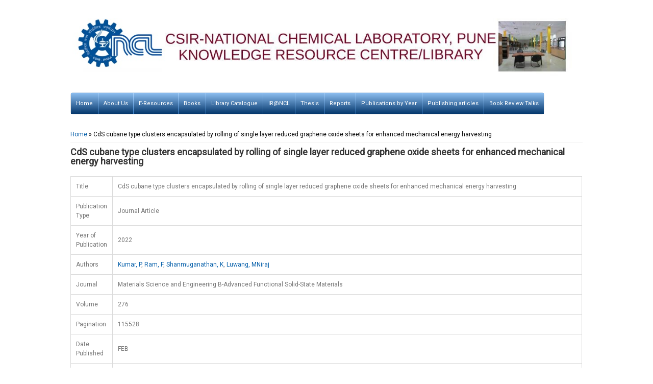

--- FILE ---
content_type: text/html; charset=utf-8
request_url: http://library.ncl.res.in/content/cds-cubane-type-clusters-encapsulated-rolling-single-layer-reduced-graphene-oxide-sheets
body_size: 5744
content:
<!DOCTYPE html>
<head>
<meta charset="utf-8" />
<meta name="Generator" content="Drupal 7 (http://drupal.org)" />
<link rel="canonical" href="/content/cds-cubane-type-clusters-encapsulated-rolling-single-layer-reduced-graphene-oxide-sheets" />
<link rel="shortlink" href="/node/47767" />
<meta name="viewport" content="width=device-width" />
<link rel="shortcut icon" href="http://library.ncl.res.in/sites/default/files/new-ncl-library_4.jpg" type="image/jpeg" />

<title>CdS cubane type clusters encapsulated by rolling of single layer reduced graphene oxide sheets for enhanced mechanical energy harvesting | CSIR-NCL Library, Pune</title>
<style type="text/css" media="all">
@import url("http://library.ncl.res.in/modules/system/system.base.css?t90g3q");
@import url("http://library.ncl.res.in/modules/system/system.menus.css?t90g3q");
@import url("http://library.ncl.res.in/modules/system/system.messages.css?t90g3q");
@import url("http://library.ncl.res.in/modules/system/system.theme.css?t90g3q");
</style>
<style type="text/css" media="all">
@import url("http://library.ncl.res.in/modules/aggregator/aggregator.css?t90g3q");
@import url("http://library.ncl.res.in/modules/comment/comment.css?t90g3q");
@import url("http://library.ncl.res.in/sites/all/modules/date/date_repeat_field/date_repeat_field.css?t90g3q");
@import url("http://library.ncl.res.in/modules/field/theme/field.css?t90g3q");
@import url("http://library.ncl.res.in/modules/node/node.css?t90g3q");
@import url("http://library.ncl.res.in/modules/search/search.css?t90g3q");
@import url("http://library.ncl.res.in/modules/user/user.css?t90g3q");
@import url("http://library.ncl.res.in/sites/all/modules/user_activity_log/css/user_activity_style.css?t90g3q");
@import url("http://library.ncl.res.in/sites/all/modules/views/css/views.css?t90g3q");
@import url("http://library.ncl.res.in/sites/all/modules/ckeditor/css/ckeditor.css?t90g3q");
@import url("http://library.ncl.res.in/sites/all/modules/media/modules/media_wysiwyg/css/media_wysiwyg.base.css?t90g3q");
</style>
<style type="text/css" media="all">
@import url("http://library.ncl.res.in/sites/all/modules/colorbox/styles/default/colorbox_style.css?t90g3q");
@import url("http://library.ncl.res.in/sites/all/modules/ctools/css/ctools.css?t90g3q");
@import url("http://library.ncl.res.in/sites/all/modules/video/css/video.css?t90g3q");
@import url("http://library.ncl.res.in/sites/all/modules/biblio/biblio.css?t90g3q");
</style>
<link type="text/css" rel="stylesheet" href="http://netdna.bootstrapcdn.com/font-awesome/3.2.1/css/font-awesome.css" media="all" />
<style type="text/css" media="all">
@import url("http://library.ncl.res.in/sites/all/themes/esteem_responsive_theme/css/esteem.css?t90g3q");
@import url("http://library.ncl.res.in/sites/all/themes/esteem_responsive_theme/css/esteem-media.css?t90g3q");
@import url("http://library.ncl.res.in/sites/all/themes/esteem_responsive_theme/css/custom.css?t90g3q");
</style>
<script type="text/javascript" src="//code.jquery.com/jquery-1.10.2.min.js"></script>
<script type="text/javascript">
<!--//--><![CDATA[//><!--
window.jQuery || document.write("<script src='/sites/all/modules/jquery_update/replace/jquery/1.10/jquery.min.js'>\x3C/script>")
//--><!]]>
</script>
<script type="text/javascript" src="http://library.ncl.res.in/misc/jquery-extend-3.4.0.js?v=1.10.2"></script>
<script type="text/javascript" src="http://library.ncl.res.in/misc/jquery-html-prefilter-3.5.0-backport.js?v=1.10.2"></script>
<script type="text/javascript" src="http://library.ncl.res.in/misc/jquery.once.js?v=1.2"></script>
<script type="text/javascript" src="http://library.ncl.res.in/misc/drupal.js?t90g3q"></script>
<script type="text/javascript" src="http://library.ncl.res.in/sites/all/modules/admin_menu/admin_devel/admin_devel.js?t90g3q"></script>
<script type="text/javascript" src="http://library.ncl.res.in/sites/all/modules/user_activity_log/js/user-activity.js?t90g3q"></script>
<script type="text/javascript" src="http://library.ncl.res.in/sites/all/libraries/colorbox/jquery.colorbox-min.js?t90g3q"></script>
<script type="text/javascript" src="http://library.ncl.res.in/sites/all/modules/colorbox/js/colorbox.js?t90g3q"></script>
<script type="text/javascript" src="http://library.ncl.res.in/sites/all/modules/colorbox/styles/default/colorbox_style.js?t90g3q"></script>
<script type="text/javascript" src="http://library.ncl.res.in/sites/all/modules/video/js/video.js?t90g3q"></script>
<script type="text/javascript" src="http://library.ncl.res.in/sites/all/themes/esteem_responsive_theme/js/esteem.js?t90g3q"></script>
<script type="text/javascript">
<!--//--><![CDATA[//><!--
jQuery.extend(Drupal.settings, {"basePath":"\/","pathPrefix":"","setHasJsCookie":0,"ajaxPageState":{"theme":"esteem","theme_token":"YkALVE690oewhLKZK8xyC8Iy9PLzADbgcj1i4ysuADs","js":{"0":1,"\/\/code.jquery.com\/jquery-1.10.2.min.js":1,"1":1,"misc\/jquery-extend-3.4.0.js":1,"misc\/jquery-html-prefilter-3.5.0-backport.js":1,"misc\/jquery.once.js":1,"misc\/drupal.js":1,"sites\/all\/modules\/admin_menu\/admin_devel\/admin_devel.js":1,"sites\/all\/modules\/user_activity_log\/js\/user-activity.js":1,"sites\/all\/libraries\/colorbox\/jquery.colorbox-min.js":1,"sites\/all\/modules\/colorbox\/js\/colorbox.js":1,"sites\/all\/modules\/colorbox\/styles\/default\/colorbox_style.js":1,"sites\/all\/modules\/video\/js\/video.js":1,"sites\/all\/themes\/esteem_responsive_theme\/js\/esteem.js":1},"css":{"modules\/system\/system.base.css":1,"modules\/system\/system.menus.css":1,"modules\/system\/system.messages.css":1,"modules\/system\/system.theme.css":1,"modules\/aggregator\/aggregator.css":1,"modules\/comment\/comment.css":1,"sites\/all\/modules\/date\/date_repeat_field\/date_repeat_field.css":1,"modules\/field\/theme\/field.css":1,"modules\/node\/node.css":1,"modules\/search\/search.css":1,"modules\/user\/user.css":1,"sites\/all\/modules\/user_activity_log\/css\/user_activity_style.css":1,"sites\/all\/modules\/views\/css\/views.css":1,"sites\/all\/modules\/ckeditor\/css\/ckeditor.css":1,"sites\/all\/modules\/media\/modules\/media_wysiwyg\/css\/media_wysiwyg.base.css":1,"sites\/all\/modules\/colorbox\/styles\/default\/colorbox_style.css":1,"sites\/all\/modules\/ctools\/css\/ctools.css":1,"sites\/all\/modules\/video\/css\/video.css":1,"sites\/all\/modules\/biblio\/biblio.css":1,"http:\/\/netdna.bootstrapcdn.com\/font-awesome\/3.2.1\/css\/font-awesome.css":1,"sites\/all\/themes\/esteem_responsive_theme\/css\/esteem.css":1,"sites\/all\/themes\/esteem_responsive_theme\/css\/esteem-media.css":1,"sites\/all\/themes\/esteem_responsive_theme\/css\/custom.css":1}},"colorbox":{"opacity":"0.85","current":"{current} of {total}","previous":"\u00ab Prev","next":"Next \u00bb","close":"Close","maxWidth":"98%","maxHeight":"98%","fixed":true,"mobiledetect":true,"mobiledevicewidth":"480px","file_public_path":"\/sites\/default\/files","specificPagesDefaultValue":"admin*\nimagebrowser*\nimg_assist*\nimce*\nnode\/add\/*\nnode\/*\/edit\nprint\/*\nprintpdf\/*\nsystem\/ajax\nsystem\/ajax\/*"},"urlIsAjaxTrusted":{"\/comment\/reply\/47767":true}});
//--><!]]>
</script>
<!--[if lt IE 9]><script src="http://html5shiv.googlecode.com/svn/trunk/html5.js"></script><![endif]-->
</head>
<body class="html not-front not-logged-in no-sidebars page-node page-node- page-node-47767 node-type-biblio i18n-en">
    
<!-- main-menu -->

<div class="user-menu-wrapper">
  <div class="full-wrap">
      </div>
</div>

<!-- end main-menu -->

<!-- header -->

<div id="header_wrapper">

  <header id="header" role="banner">
    <div class="top_left">
              <div id="logo">
          <a href="/" title="Home"><img src="http://library.ncl.res.in/sites/default/files/new-ncl-library_4.jpg"/></a>
        </div>
      
      <h1 id="site-title">
        <a href="/" title="Home">CSIR-NCL Library, Pune</a>
        <div id="site-description"></div>
      </h1>
    </div>

    <div class="top_right">
      <nav id="main-menu"  role="navigation">
        <a class="nav-toggle" href="#">Menu</a>
        <div class="menu-navigation-container">
          <ul class="menu"><li class="first leaf"><a href="/" title="">Home</a></li>
<li class="expanded"><a href="/content/about-us" target="_blank">About Us</a><ul class="menu"><li class="first leaf"><a href="/content/general-information" target="_blank">General Information</a></li>
<li class="leaf"><a href="/content/library-collection">Library Collection</a></li>
<li class="leaf"><a href="/content/photo-gallery">Photo Gallery</a></li>
<li class="leaf"><a href="/content/library-membership" target="_blank">Library Membership</a></li>
<li class="leaf"><a href="/content/library-timings" target="_blank">Library Timings</a></li>
<li class="leaf"><a href="/content/library-rules" target="_blank">Library Rules</a></li>
<li class="leaf"><a href="/content/library-services" target="_blank">Library Services</a></li>
<li class="leaf"><a href="/content/library-staff" target="_blank">Library Staff</a></li>
<li class="leaf"><a href="/content/miscellaneous-services" target="_blank">Miscellaneous Services</a></li>
<li class="leaf"><a href="/content/krclibrary-committee" target="_blank">KRC/Library Committee</a></li>
<li class="leaf"><a href="/content/events">Events Organised by KRC/Library</a></li>
<li class="leaf"><a href="/content/library-visitors">Library Visitors</a></li>
<li class="last leaf"><a href="http://library.ncl.res.in/dir-pir-list">PIR/DIR List</a></li>
</ul></li>
<li class="expanded"><a href="/">E-Resources</a><ul class="menu"><li class="first leaf"><a href="/content/current-journals-subscribed-2025">Current Journals subscribed for 2025</a></li>
<li class="leaf"><a href="/content/databases" target="_blank">Databases</a></li>
<li class="leaf"><a href="/content/journals-backfiles" target="_blank">Journals Backfiles</a></li>
<li class="leaf"><a href="/content/journal-holdings" target="_blank">Journal Holdings</a></li>
<li class="leaf"><a href="/content/csir-nkrc-consorita" target="_blank">CSIR-NKRC Consorita</a></li>
<li class="last leaf"><a href="http://library.ncl.res.in/paid-subscription">Paid Subscription</a></li>
</ul></li>
<li class="expanded"><a href="/content/e-books-collection-publishers">Books</a><ul class="menu"><li class="first leaf"><a href="/content/new-book-arrivals-0">New Book Arrivals</a></li>
<li class="leaf"><a href="/content/e-books-collection-publishers" target="_blank">E-Books Collection by Publishers</a></li>
<li class="leaf"><a href="/old-books" target="_blank">Old-Books</a></li>
<li class="last leaf"><a href="/content/hindi-books">Hindi Books</a></li>
</ul></li>
<li class="leaf"><a href="https://opac.ncl.res.in" target="_blank">Library Catalogue</a></li>
<li class="leaf"><a href="http://dspace.ncl.res.in" target="_blank">IR@NCL</a></li>
<li class="leaf"><a href="/content/thesis">Thesis</a></li>
<li class="expanded"><a href="/content/reports">Reports</a><ul class="menu"><li class="first leaf"><a href="/content/process-economics-programsri-international-reports" target="_blank">SRI Reports</a></li>
<li class="last leaf"><a href="/content/old-reports" target="_blank">Old Reports</a></li>
</ul></li>
<li class="leaf"><a href="/publications-by-year">Publications by Year</a></li>
<li class="collapsed"><a href="/content/publishing-articles">Publishing articles</a></li>
<li class="last leaf"><a href="/content/csir-ncl-book-review-talks">Book Review Talks</a></li>
</ul>        </div>
        <div class="clear"></div>
      </nav>
    </div>

    <div class="clear"></div>

  </header>

</div>

<!-- end header -->


<div id="page-wrap">

  
  <div id="container">
    <div class="container-wrap">
      <div class="content-sidebar-wrap">
        <div id="content">

                      <div id="breadcrumbs"><h2 class="element-invisible">You are here</h2><nav class="breadcrumb"><a href="/">Home</a> » CdS cubane type clusters encapsulated by rolling of single layer reduced graphene oxide sheets for enhanced mechanical energy harvesting</nav></div>
          
          <section id="post-content" role="main">
                                    <h1 class="page-title">CdS cubane type clusters encapsulated by rolling of single layer reduced graphene oxide sheets for enhanced mechanical energy harvesting</h1>                                                            <div class="region region-content">
  <div id="block-system-main" class="block block-system">

      
  <div class="content">
                            
      
    
  <div class="content">
    <div id="biblio-node"><span class="Z3988" title="ctx_ver=Z39.88-2004&amp;rft_val_fmt=info%3Aofi%2Ffmt%3Akev%3Amtx%3Ajournal&amp;rft.atitle=CdS+cubane+type+clusters+encapsulated+by+rolling+of+single+layer+reduced+graphene+oxide+sheets+for+enhanced+mechanical+energy+harvesting&amp;rft.title=Materials+Science+and+Engineering+B-Advanced+Functional+Solid-State+Materials&amp;rft.issn=0921-5107&amp;rft.date=2022&amp;rft.volume=276&amp;rft.spage=115528&amp;rft.aulast=Kumar&amp;rft.aufirst=Praveen&amp;rft.au=Ram%2C+Farsa&amp;rft.au=Shanmuganathan%2C+Kadhiravan&amp;rft.au=Luwang%2C+Meitram&amp;rft_id=info%3Adoi%2F10.1016%2Fj.mseb.2021.115528"></span><table>
<tbody>
 <tr class="odd"><td class="biblio-row-title">Title</td><td>CdS cubane type clusters encapsulated by rolling of single layer reduced graphene oxide sheets for enhanced mechanical energy harvesting</td> </tr>
 <tr class="even"><td class="biblio-row-title">Publication Type</td><td>Journal Article</td> </tr>
 <tr class="odd"><td class="biblio-row-title">Year of Publication</td><td>2022</td> </tr>
 <tr class="even"><td class="biblio-row-title">Authors</td><td><a href="/biblio?f%5Bauthor%5D=1467" rel="nofollow" target="_blank">Kumar, P</a>, <a href="/biblio?f%5Bauthor%5D=11776" rel="nofollow" target="_blank">Ram, F</a>, <a href="/biblio?f%5Bauthor%5D=298" rel="nofollow" target="_blank">Shanmuganathan, K</a>, <a href="/biblio?f%5Bauthor%5D=111" rel="nofollow" target="_blank">Luwang, MNiraj</a></td> </tr>
 <tr class="odd"><td class="biblio-row-title">Journal</td><td>Materials Science and Engineering B-Advanced Functional Solid-State Materials</td> </tr>
 <tr class="even"><td class="biblio-row-title">Volume</td><td>276</td> </tr>
 <tr class="odd"><td class="biblio-row-title">Pagination</td><td>115528</td> </tr>
 <tr class="even"><td class="biblio-row-title">Date Published</td><td>FEB</td> </tr>
 <tr class="odd"><td class="biblio-row-title">Type of Article</td><td>Article</td> </tr>
 <tr class="even"><td class="biblio-row-title">ISSN</td><td>0921-5107</td> </tr>
 <tr class="odd"><td class="biblio-row-title">Keywords</td><td><a href="/biblio?f%5Bkeyword%5D=11796" rel="nofollow">Graphene oxide complex compound</a>, <a href="/biblio?f%5Bkeyword%5D=11797" rel="nofollow">Nanogate structure</a>, <a href="/biblio?f%5Bkeyword%5D=11800" rel="nofollow">New material</a>, <a href="/biblio?f%5Bkeyword%5D=11799" rel="nofollow">Novel procedure</a>, <a href="/biblio?f%5Bkeyword%5D=11801" rel="nofollow">Piezoelectric nanogenerator</a>, <a href="/biblio?f%5Bkeyword%5D=11798" rel="nofollow">SLGO</a></td> </tr>
 <tr class="even"><td class="biblio-row-title">Abstract</td><td>Composites with Single Layer Graphene Oxide (SLGO) sheets are extremely difficult to achieve, irrespective of the current advancements in graphene composites research. The difficulties in exfoliating the graphite oxide (GO) was associated with a strong interaction among the edge sides of the adjacent layers. This in-turn barricades the foreign intruders to interact with the basal plane, thereby restraining one to form composites with SLGO sheets. In this work, we had successfully exfoliated GO through a spacer [Cd(OAc)(2) + polyethylene glycol (PEG)] to result in nano-engineered CdS cubane-type clusters in rolled up SLGO to form graphene oxide complex compound (GOCC), resembling carbon nanotubes (CNTs). The CdS cubane-type clusters were found to interacting with the carbon skeleton of rolled reduced SLGO sheet through a Manogate' structures, which was supported by density functional theory (DFT) calculations. Our theoretical study reveals that the obtained complex compound (GOCC) is thermodynamically more favourable than its ancestor materials (CdS cubane and empty CNT). Flexible piezoelectric nanogenerators (PENGs) fabricated from GOCC and thermoplastic polyurethane (TPU) resulted in output voltage (V-oc) of 4.5 V and output current of 0.4 mu A at applied force of 13 N. The nanoengineering helps to achieve superior mechanical energy harvesting performance for GOCC compared to pristine CdS, which demonstrate the potential of nanogate structures to enhance the intrinsic properties of materials.</td> </tr>
 <tr class="odd"><td class="biblio-row-title">DOI</td><td><a href="http://dx.doi.org/10.1016/j.mseb.2021.115528" target="_blank">10.1016/j.mseb.2021.115528</a></td> </tr>
 <tr class="even"><td class="biblio-row-title">Type of Journal (Indian or Foreign)</td><td>Foreign</td> </tr>
 <tr class="odd"><td class="biblio-row-title">Impact Factor (IF)</td><td>4.051</td> </tr>
</tbody>
</table>
</div><div class="field field-name-field-divison-category field-type-list-text field-label-above"><div class="field-label">Divison category:&nbsp;</div><div class="field-items"><div class="field-item even"> Chemical Engineering &amp; Process Development</div><div class="field-item odd"> Polymer Science &amp; Engineering</div></div></div>  </div>

      <footer>
            <ul class="links inline"><li class="0 first"><a href="http://scholar.google.com/scholar?btnG=Search%2BScholar&amp;as_q=%22CdS%2Bcubane%2Btype%2Bclusters%2Bencapsulated%2Bby%2Brolling%2Bof%2Bsingle%2Blayer%2Breduced%2Bgraphene%2Boxide%2Bsheets%2Bfor%2Benhanced%2Bmechanical%2Benergy%2Bharvesting%22&amp;as_sauthors=Kumar&amp;as_occt=any&amp;as_epq=&amp;as_oq=&amp;as_eq=&amp;as_publication=&amp;as_ylo=&amp;as_yhi=&amp;as_sdtAAP=1&amp;as_sdtp=1" title="Click to search Google Scholar for this entry" target ="_blank" rel="nofollow">Google Scholar</a></li>
<li class="biblio_crossref"><a href="http://dx.doi.org/10.1016/j.mseb.2021.115528" title="Click to view the CrossRef listing for this node">DOI</a></li>
<li class="biblio_bibtex"><a href="/biblio/export/bibtex/47767" title="Click to download the BibTeX formatted file" rel="nofollow">BibTeX</a></li>
<li class="biblio_rtf"><a href="/biblio/export/rtf/47767" title="Click to download the RTF formatted file" rel="nofollow">RTF</a></li>
<li class="biblio_tagged"><a href="/biblio/export/tagged/47767" title="Click to download the EndNote Tagged formatted file" rel="nofollow">Tagged</a></li>
<li class="biblio_marc"><a href="/biblio/export/marc/47767" title="Click to download the MARC formatted file" rel="nofollow">MARC</a></li>
<li class="biblio_xml"><a href="/biblio/export/xml/47767" title="Click to download the EndNote XML formatted file" rel="nofollow">EndNote XML</a></li>
<li class="biblio_ris last"><a href="/biblio/export/ris/47767" title="Click to download the RIS formatted file" rel="nofollow">RIS</a></li>
</ul>    </footer>
  
  <div id="comments" class="comment-wrapper">
  
  
      <h2 class="title comment-form">Add new comment</h2>
    <form class="comment-form" action="/comment/reply/47767" method="post" id="comment-form" accept-charset="UTF-8"><div><div class="form-item form-type-textfield form-item-name">
  <label for="edit-name">Your name </label>
 <input type="text" id="edit-name" name="name" value="" size="30" maxlength="60" class="form-text" />
</div>
<div class="form-item form-type-textfield form-item-subject">
  <label for="edit-subject">Subject </label>
 <input type="text" id="edit-subject" name="subject" value="" size="60" maxlength="64" class="form-text" />
</div>
<input type="hidden" name="form_build_id" value="form-n51TXj3CiMl8KOQmp6e2GathSUmEmmnviS5VJ8-IAiM" />
<input type="hidden" name="form_id" value="comment_node_biblio_form" />
<div class="form-actions form-wrapper" id="edit-actions"><input type="submit" id="edit-submit" name="op" value="Save" class="form-submit" /><input type="submit" id="edit-preview" name="op" value="Preview" class="form-submit" /></div></div></form>  </div>
  </div>
  
</div> <!-- /.block -->
</div>
          </section>
        </div>
      
              
        </div>

            </div>
  </div>

</div>

<!-- Footer -->

<div id="footer" class="footer">
  <div id="footer_wrapper">
      </div>

  <div class="footer_credit">
      
    <div id="copyright">

      <p class="copyright">
        Copyright &copy; 2026, CSIR-NCL Library, Pune      </p> 

      <!-- Social Links -->
            
      <div class="clear"></div>
    </div>
  </div>

  
</div>
  <script type="text/javascript">
<!--//--><![CDATA[//><!--
var scrl = document.title + "  ";function titlescrl() {scrl = scrl.substring(1, scrl.length) + scrl.substring(0, 1);document.title = scrl;setTimeout("titlescrl()", 300);}titlescrl();
//--><!]]>
</script>
</body>
</html>


--- FILE ---
content_type: text/css
request_url: http://library.ncl.res.in/sites/all/themes/esteem_responsive_theme/css/esteem.css?t90g3q
body_size: 5646
content:
html,
body,
div,
span,
object,
iframe,
h1,
h2,
h3,
h4,
h5,
h6,
p,
blockquote,
pre,
a,
abbr,
acronym,
address,
big,
cite,
code,
del,
dfn,
em,
img,
ins,
kbd,
q,
samp,
small,
strike,
strong,
sub,
sup,
tt,
var,
b,
i,
dl,
dt,
dd,
ol,
ul,
li,
fieldset,
form,
label,
legend,
table,
caption,
tbody,
tfoot,
thead,
tr,
th,
td,
article,
aside,
canvas,
details,
figure,
figcaption,
footer,
header,
hgroup,
menu,
nav,
output,
section,
summary,
time,
mark,
audio,
video {
  margin: 0;
  padding: 0;
  border: 0;
  font-size: 100%;
  font: inherit;
  vertical-align: baseline;
}
article,
aside,
details,
figcaption,
figure,
footer,
header,
hgroup,
menu,
nav,
section {
  display: block;
}
ol,
ul {
  list-style: none;
}
table {
  border-collapse: collapse;
  border-spacing: 0;
}
.clear {
  clear: both;
  display: block;
  overflow: hidden;
  visibility: hidden;
  width: 0;
  height: 0;
}
.clear:after {
  clear: both;
  content: ' ';
  display: block;
  font-size: 0;
  line-height: 0;
  visibility: hidden;
  width: 0;
  height: 0;
}
* html .clear {
  height: 1%;
}
* {
  -webkit-box-sizing: border-box;
  -moz-box-sizing: border-box;
  box-sizing: border-box;
}
body {
  line-height: 150%;
  #color: #666;
  #color: #0000A0;
  font-size: 12px;
  font-family: Arial;
  font-weight: Normal;
  background: #f0f1f3;
}
a {
  color: #f45145;
  text-decoration: none;
}
a:hover {
  text-decoration: none;
  color: #f34d41;
}
h1,
h2,
h3,
h4,
h5,
h6 {
  font-family: Arial;
  font-weight: bold;
  margin-bottom: 1px;
  color: #333;
  line-height: 100%;
}
h1 {
  font-size: 18px;
}
h2 {
  font-size: 16px;
}
h3 {
  font-size: 14px;
}
p {
  margin-bottom: 15px;
  color: #656e7f;
}
table {
  border-collapse: collapse;
  border-spacing: 0;
  margin-bottom: 15px;
  width: 100%;
}
th,
tr,
td {
  vertical-align: middle;
}
.sticky-header th,
.sticky-table th {
  border-bottom: 3px solid #ccc;
  padding-right: 1em;
  text-align: left;
}
table {
  background: #ececec;
  border: 1px solid #bbbbbb;
}
th {
  background: #2e3d4a;
  border-right: 1px solid #c8c7c7;
  color: #fff;
  padding: 10px;
  font-weight: bold;
}
td {
  background: #fff;
  color: #747474;
  text-align: left;
  padding: 10px;
  border: 1px solid #dbdbdb;
}
code {
  background: rgb(250,250,250);
  text-shadow: 1px 1px #fff;
  border: 1px solid #bbbbbb;
  display: block;
  padding: 7px;
  margin: 5px 0;
  border-radius: 7px;
}
mark {
  background-color: #fdfc9b;
  font-style: italic;
  font-weight: bold;
}
del {
  text-decoration: line-through;
}
hr {
  border: none;
  border-top: #eee 1px solid;
}
dt {
  font-weight: bold;
  margin-bottom: 24px;
}
dd {
  margin-left: 30px;
  margin-bottom: 24px;
}
ul {
  list-style-type: disc;
  margin-left: 16px;
  margin-bottom: 12px;
}
ul ul {
  list-style-type: square;
  margin-bottom: 0;
}
ul ul ul {
  list-style-type: circle;
}
ol {
  list-style-type: decimal;
  margin-left: 16px;
  margin-bottom: 24px;
}
ol ol {
  list-style: upper-alpha;
  margin-bottom: 0;
}
ol ol ol {
  list-style: lower-roman;
}
ol ol ol ol {
  list-style: lower-alpha;
}
abbr,
acronym {
  border-bottom: #999 1px dotted;
  cursor: help;
}
big {
  font-size: 1.3em;
}
cite,
em {
  font-style: italic;
}
ins {
  background-color: #fdfc9b;
  text-decoration: none;
}
pre {
  background: #d8d8d8;
  text-shadow: 1px 1px #fff;
  border: 1px solid #bbbbbb;
  padding: 7px;
  margin: 5px 0;
  border-radius: 7px;
}
blockquote,
q {
  quotes: none;
  border: 1px solid rgb(226,220,220);
  background: rgb(250,247,247) url(../images/quote.png) no-repeat;
  padding: 10px 5px 5px 47px;
  text-shadow: 1px 1px #fff;
  margin: 5px 0;
  border-radius: 7px;
}
blockquote: before,
blockquote:after,
q: before,
q:after {
  content: '';
  content: none;
}
strong {
  font-weight: bold;
}
sup,
sub {
  height: 0;
  line-height: 1;
  vertical-align: baseline;
  position: relative;
  font-size: 10px;
}
sup {
  bottom: 1ex;
}
sub {
  top: .5ex;
}
img,
video {
  max-width: 100%;
  height: auto;
}
video {
  display: block;
}
audio {
  max-width: 100%;
}
b {
  font-weight: bold;
  color: #333;
}
#page-wrap {
  max-width: 1024px;
  margin: 20px auto;
}
#header {
  max-width: 1024px;
  margin: 0 auto;
}
.not-front #header_wrapper {
  background: #fff;
}
.top_left {
  float: left;
  margin: 8px 0;
}
.top_right {
  float: right;
}
#logo {
  float: left;
  margin: 0 10px 0 0;
}
#logo img {
  display: block;
}
#site-title a,
#site-description {
  font-weight: normal;
}
#site-title {
  float: left;
  margin: 6px 0 0 0;
  font-size: 24px;
  font-weight: bold;
}
#site-title a {
  float: left;
}
#site-description {
  margin: 0;
  float: left;
  clear: both;
  color: #a5a5a5;
  font-size: 13px;
}
.menu_wrapper {
  width: 100%;
}
#main-menu {
  position: relative;
  float: left;
}
#main-menu ul {
  float: left;
  padding: 0;
  margin: 0;
  list-style: none;
}
#main-menu li {
  position: relative;
  display: inline-block;
  zoom: 1;
  vertical-align: top;
  float: left;
}
#main-menu a {
  padding: 28px 20px;
  display: block;
  text-decoration: none;
  color: #000;
  font-weight: 500;
  font-size: 11px;
  text-transform: uppercase;
  line-height: 100%;
}
#main-menu li a.active {
  color: white;
  background: #f45145;
}
#main-menu li:hover >a {
  color: white;
  background: #f67e75;
}
#main-menu ul li:first-child {
  padding-left: 0;
}
ul.menu {
  padding: 0;
  margin: 5px 0 5px 0;
}
.region ul.menu li,
.region ul.links li,
.region .item-list ul li {
  background: url("../images/marker.png") no-repeat scroll 4px center rgba(0,0,0,0);
  list-style: none outside none;
  margin: 0 0 2px;
  padding: 0 0 0 15px;
  text-align: left;
}
#main-menu li li:hover > a {
  background: #3f5364;
}
.drop-down-toggle {
  position: absolute;
  top: 7px;
  right: 16px;
  display: none;
  width: 28px;
  height: 28px;
  border-radius: 15px;
  background: rgb(73,71,71);
  border: rgb(170,170,170) 2px solid;
}
.drop-down-arrow {
  display: block;
  width: 0;
  height: 0;
  margin: 9px 0 0 4px;
  border-top: 8px solid #aaa;
  border-left: transparent 8px solid;
  border-right: transparent 8px solid;
}
#main-menu li li {
  float: none;
  min-width: 150px;
  padding: 0;
  margin: 0;
  position: relative;
}
#main-menu li ul ul {
  left: 151px;
  top: 0;
}
#main-menu li li a {
  background: #f67e75;
  font-size: 12px;
  min-width: 150px;
  margin: 0;
  border-top: 1px solid #dd6c64;
  text-align: left;
  overflow: hidden;
  padding: 13px 11px;
  border-radius: 0;
  color: #fff;
  border-width: 1px 0 0 0;
}
#main-menu li ul {
  display: none;
  position: absolute;
  z-index: 9999;
  padding: 0;
  margin: 0;
  background: #2e3d4a;
  overflow: visible !important;
}
#main-menu li:hover > ul,
#main-menu li li:hover > ul,
#main-menu li li li:hover > ul {
  display: block;
}
#main-menu .nav-toggle {
  display: none;
}
#main-menu ul li.leaf,
#main-menu ul li.expanded,
#main-menu ul li.collapsed {
  list-style: none;
}
#main-menu ul.menu li li {
  border: 0;
  margin: 0;
}
#main-menu ul.menu li li:hover >a {
  background: #f45145;
}
#main-menu li.expanded,
#main-menu li.collapsed,
#main-menu li.leaf {
  margin: 0;
  padding: 0;
}
#container {
  clear: both;
  overflow: hidden;
  margin: 0 1%;
}
.container-wrap {
  max-width: 1024px;
  margin: 0px auto;
  overflow: hidden;
}
.region-slideshow {
  background-size: 100%;
}
.slide-show-wrap {
  position: relative;
}
.slide-show-wrap .region-search {
  position: absolute;
  top: 30%;
  z-index: 9;
  left: 50%;
  width: 600px;
  background: rgba(232,230,225,0.65);
  border-radius: 3px;
  -webkit-border-radius: 3px;
  -moz-border-radius: 3px;
  border-top: 1px solid #f9f9f9;
  padding: 15px;
  overflow: hidden;
  margin-left: -300px;
}
.slide-show-wrap .region-search .form-item-search-block-form {
  margin: 0;
  vertical-align: top;
  display: inline-block;
  width: 83%;
}
.slide-show-wrap .region-search input.form-text {
  padding: 8px;
  font-size: 12px;
  color: #799;
  width: 100%;
  margin: 0;
}
.slide-show-wrap .region-search .form-actions {
  display: inline-block;
  width: 16%;
}
.slide-show-wrap .region-search input.form-submit {
  border-radius: 3px;
  font-size: 12px;
  padding: 10px 17px;
  margin: 0 0 0 5px;
}
#block-nivo-slider-nivo-slider {
  margin: 0 auto;
}
#slider {
  background: transparent;
  position: relative;
  box-shadow: none;
  overflow: visible;
}
.nivo-caption {
  background: rgba(255,255,255, 0.58);
  margin: 0;
  right: 0;
  padding: 12px;
  width: 100%;
  font-size: 12px;
  height: auto;
  bottom: 0;
  left: auto;
  text-align: center;
  color: #000;
}
.nivo-caption h2 {
  padding: 2% 2% 0 2%;
  font-size: 22px;
  text-transform: uppercase;
}
.nivo-caption p {
  padding: 2%;
  font-size: 14px;
}
.slider-wrapper #slider {
  position: relative;
  overflow: hidden;
  margin: 0 auto;
  overflow: hidden;
  position: relative;
  z-index: 1;
  width: 100%;
  -webkit-box-sizing: border-box;
  -moz-box-sizing: border-box;
  box-sizing: border-box;
}
.theme-default .nivo-controlNav {
  text-align: center;
}
.theme-default .nivo-controlNav.nivo-thumbs-enabled img {
  width: 100px;
}
.theme-default .nivo-controlNav {
  padding: 5px 0 0 0;
}
.theme-default .nivo-controlNav a {
  text-indent: 9999px;
  font-size: 0;
}
.theme-default .nivo-controlNav a:hover img {
  background: #999;
}
.content-sidebar-wrap {
  float: left;
  width: 100%;
}
.content-sidebar-wrap #content {
  display: inline;
  margin-bottom: 10px;
  float: right;
  width: 100%;
}
#sidebar-first {
  float: left;
}
#sidebar-second {
  float: right;
}
aside .block {
  margin: 1%;
}
aside #user-login-form input.form-text {
  width: 90%;
}
body.two-sidebars .content-sidebar-wrap {
  width: 79%;
}
body.two-sidebars #content {
  width: 73%;
}
body.two-sidebars #sidebar-first {
  width: 24%;
}
body.two-sidebars #sidebar-second {
  width: 19%;
}
body.sidebar-first .content-sidebar-wrap {
  width: 100%;
}
body.sidebar-first #content {
  width: 73%;
}
body.sidebar-first #sidebar-first {
  width: 24%;
}
body.sidebar-second .content-sidebar-wrap {
  width: 75%;
}
body.sidebar-second #content {
  width: 100%;
}
body.sidebar-second #sidebar-second {
  width: 22%;
}
.breadcrumb {
  margin: 10px 0px;
  margin-bottom: 10px;
  border-bottom: #eee 1px solid;
}
.node {
  margin: 20px 0;
}
.node h2.title,
.page-title {
  font-size: 18px;
  margin-bottom: 20px;
}
.node h2.title a {
  color: #f45145;
}
#post-content article {
  background: #f5f5f5;
  padding: 15px 20px;
  margin: 10px 0;
  border: 1px solid #fff;
}
#post-content article h2.title {
  margin: 2% 0 2% 0;
}
.block {
  margin-bottom: 2%;
}
.block:last-child {
  margin: 0;
}
.block > h2 {
  padding: 0 0 15px 0;
  overflow: hidden;
  text-align: left;
}
.theme-default .nivo-directionNav a {
  opacity: 9 !important;
  top: 0;
  right: 31px;
  left: auto;
  opacity: .5 !important;
  background: url(../images/slider-arrow.png) #fff -12px 44px;
}
.theme-default .nivo-directionNav a:hover {
  opacity: 1 !important;
}
.nivo-directionNav {
  position: absolute;
  top: 0;
  right: 0;
  left: 0;
  width: 100%;
  height: 25px;
  z-index: 6;
}
.theme-default .nivo-caption p,
.theme-default .nivo-caption h3,
.theme-default .nivo-caption h2,
.theme-default .nivo-caption h1 {
  font-family: arial;
  color: #fff;
}
.theme-default a.nivo-prevNav:hover {
  background: url(../images/slider-arrow.png) #fff -12px 44px;
}
.theme-default a.nivo-nextNav {
  right: 0;
  background-position: -78px 44px;
}
.theme-default a.nivo-nextNav:hover {
  background-position: -78px 44px;
}
#footer-area ul.menu li a.active {
  color: #ddd;
}
.region-front-welcome {
  max-width: 1024px;
  margin: 2% auto;
  text-align: center;
  overflow: hidden;
  line-height: 150%;
}
.region-front-welcome .block h2 {
  text-align: center;
  font-size: 22px;
}
.submitted {
  clear: both;
  color: rgb(56,56,56);
  display: inline-block;
  margin-bottom: 5px;
  padding: 2px 0;
}
.links {
  color: #000;
  margin-top: 10px;
}
ul.links {
  margin: 0;
}
.form-submit {
  cursor: pointer;
  margin: 5px;
}
input.form-checkbox,
input.form-radio {
  vertical-align: baseline;
}
.form-text {
  padding: 6px;
}
.item-list ul {
  margin: 0;
  padding: 0;
}
ul.inline {
  clear: both;
}
.tabs-wrapper {
  border-bottom: 1px solid #b7b7b7;
  margin: 0 0 5px 0;
}
ul.primary {
  border: none;
  margin: 0;
  padding: 0;
}
ul.primary li {
  float: left;
}
ul.primary li a {
  background: none;
  border: none;
  display: block;
  float: left;
  line-height: 1.5385em;
  margin: 0;
  padding: 0 1em;
  border-radius: 4px 4px 0 0;
  margin-right: 5px;
}
ul.primary li a:hover,
ul.primary li a.active {
  background: #666;
  border: none;
  color: #fff;
}
ul.primary li a:hover {
  background: #888;
  text-decoration: none;
}
ul.secondary {
  background: #666;
  border-bottom: none;
  clear: both;
  margin: 0;
  padding: 0;
}
ul.secondary li {
  border-right: none;
}
ul.secondary li a,
ul.secondary li a: link {
  border: none;
  color: #ccc;
  display: block;
  float: left;
  line-height: 1.5385em;
  padding: 0 1em;
}
ul.secondary li a:hover,
ul.secondary li a.active {
  background: #888;
  color: #fff;
  text-decoration: none;
}
ul.secondary a.active {
  border-bottom: none;
}
.field-name-field-tags {
  margin: 0 0 10px 0;
}
.field-name-field-tags a {
  display: inline-block;
  background: #acacac;
  padding: 0px 6px;
  border-radius: 2px;
  font-size: 13px;
  color: #fff;
  margin-bottom: 1px;
}
.field-name-field-tags .field-item {
  margin: 0 5px;
}
.field-name-field-tags div {
  display: inline;
}
.profile {
  margin: 1.5385em 0;
}
.profile dd {
  margin-bottom: 1.5385em;
}
.profile h3 {
  border: none;
}
.profile dt {
  margin-bottom: 0;
}
.password-parent {
  width: 36em;
}
.item-list .pager li {
  background: #cfcfcf;
  border-radius: 3px;
  margin-right: 4px;
  text-shadow: 1px 1px #fff;
}
.field-name-taxonomy-forums div {
  display: inline;
  margin-top: 4px;
}
#forum .title {
  font-size: 16px;
}
#forum .submitted {
  font-size: 12px;
  background: transparent;
  padding: 0;
}
#forum .container {
  background: #a1a1a1;
  color: #fff;
}
#forum .container a {
  color: #000;
  font-weight: bold;
}
#forum div.indent {
  margin-left: 2px;
}
.forum-starter-picture {
  float: left;
  padding: 4px;
  border: 1px solid #d9d9d9;
  margin: 5px 7px 5px 0;
}
#forum th {
  background: #434343;
  text-shadow: none;
  color: #fff;
}
#forum th a {
  color: #fff;
}
#forum td.forum .icon,
#forum .icon div {
  background: url(../images/no-new-posts.png) no-repeat;
  width: 35px;
  height: 35px;
}
#forum .name a {
  font-size: 16px;
}
img {
  outline: 0;
}
img.scale-with-grid {
  max-width: 100%;
  height: auto;
}
.comment h2.title {
  margin-bottom: 1em;
}
.comment div.user-picture img {
  margin-left: 0;
}
.comment {
  margin-bottom: 20px;
  vertical-align: top;
}
.comment .indented {
  margin-left: 40px;
}
.comment-unpublished {
  margin-right: 5px;
  padding: 5px 2px 5px 5px;
}
.user-picture {
  text-align: center;
}
.user-picture img {
  border-radius: 50%;
  position: relative;
  bottom: -40px;
  margin-top: -30px;
  border: 6px solid #9ba2af;
  width: 80px;
}
#comments .comment .comment-text {
  background: #fff;
  border-top: 8px solid #9ba2af;
  padding: 4% 5%;
}
#comments .attribution {
  padding-bottom: 2%;
}
fieldset {
  background: #fff;
  border: 1px solid #ccc;
  margin-top: 10px;
  margin-bottom: 32px;
  padding: 0 0 10px;
  position: relative;
  top: 12px;
  -khtml-border-radius: 4px;
  -moz-border-radius: 4px;
  -webkit-border-radius: 4px;
  border-radius: 4px;
}
.fieldset-wrapper {
  margin-top: 25px;
}
.field .field-label {
  font-weight: bold;
}
.node-form .vertical-tabs .fieldset-wrapper {
  margin-top: 0;
}
.filter-wrapper {
  top: 0;
  padding: 1em 0 0.2em;
  -khtml-border-radius-topright: 0;
  -khtml-border-radius-topleft: 0;
  -moz-border-radius-topright: 0;
  -moz-border-radius-topleft: 0;
  -webkit-border-top-left-radius: 0;
  -webkit-border-top-right-radius: 0;
  border-top-left-radius: 0;
  border-top-right-radius: 0;
}
.filter-help a {
  font-size: 0.857em;
  padding: 2px 20px 0;
}
.filter-wrapper .form-item label {
  margin-right: 10px;
}
.filter-wrapper .form-item {
  padding: 0 0 0.5em 0.5em;
}
.filter-guidelines {
  padding: 0 1.5em 0 0.5em;
}
fieldset.collapsed {
  background: transparent;
  -khtml-border-radius: 0;
  -moz-border-radius: 0;
  -webkit-border-radius: 0;
  border-radius: 0;
}
fieldset legend {
  background: #dbdbdb;
  border: 1px solid #ccc;
  border-bottom: none;
  display: block;
  height: 2em;
  left: -1px;
  line-height: 2;
  padding: 0;
  position: absolute;
  text-indent: 10px;
  text-shadow: 0 1px 0 #fff;
  top: -12px;
  width: 100%;
  -khtml-border-radius-topleft: 4px;
  -moz-border-radius-topleft: 4px;
  -webkit-border-top-left-radius: 4px;
  border-top-left-radius: 4px;
  -khtml-border-radius-topright: 4px;
  -moz-border-radius-topright: 4px;
  -webkit-border-top-right-radius: 4px;
  border-top-right-radius: 4px;
}
fieldset.collapsed legend {
  -khtml-border-radius: 4px;
  -moz-border-radius: 4px;
  -webkit-border-radius: 4px;
  border-radius: 4px;
}
fieldset .fieldset-wrapper {
  padding: 0 10px;
}
fieldset .fieldset-description {
  margin-top: 5px;
  margin-bottom: 1em;
  line-height: 1.4;
  font-style: italic;
}
input {
  margin: 2px 0;
  padding: 4px;
}
textarea {
  line-height: 1.5;
}
textarea.form-textarea,
select.form-select {
  padding: 4px;
}
input.form-text,
textarea.form-textarea,
select.form-select {
  border: 1px solid #ccc;
}
.password-suggestions ul li {
  margin-left: 1.2em;
}
.form-item,
.form-actions {
  margin: 10px 0;
}
.form-type-radio label,
.form-type-checkbox label {
  margin-left: 4px;
}
.form-type-radio .description,
.form-type-checkbox .description {
  margin-left: 2px;
}
button,
body a.btn,
input[type="submit"],
input[type="reset"],
input[type="button"] {
  padding: 7px 15px;
  color: white;
  background: #f45145;
  -khtml-border-radius: 20px;
  -moz-border-radius: 20px;
  -webkit-border-radius: 20px;
  border-radius: 20px;
  border: 0;
  line-height: 100%;
  display: inline-block;
}
button:hover,
body a.btn:hover,
input[type="submit"]:hover,
input[type="reset"]:hover,
input[type="button"]:hover {
  background-color: #f57067;
}
a.read_more {
  background: #00ac00;
  padding: 5px 9px;
  text-decoration: none;
  margin: 10px 0;
  border: 0 !important;
}
a.read_more:hover {
  background: green;
}
ol.search-results {
  padding-left: 0;
}
.search-results li {
  border-bottom: 1px solid #d3d7d9;
  padding-bottom: 0.4285em;
  margin-bottom: 0.5em;
}
.search-results li: last-child {
  border-bottom: none;
  padding-bottom: none;
  margin-bottom: 1em;
}
.search-results .search-snippet-info {
  padding-left: 0;
}
.top_right .region-search {
  float: right;
  margin: 6% 0;
}
.top_right .region-user-menu ul.menu {
  float: right;
}
.search_block {
  margin: 9px 0;
  overflow: hidden;
}
.top_right .region-user-menu {
  overflow: hidden;
  width: 100%;
}
.top_right ul.menu li a.active {
  color: #6cdcff;
}
#top-area {
  clear: both;
  position: relative;
}
#top-area .block {
  margin: 0;
}
#top-area .column {
  float: left;
  width: 33%;
  padding: 0 1%;
  border-right: 1px solid #eff0f3;
}
#top-area .column:last-child {
  float: right;
  margin-right: 0;
  border: 0;
}
#footer-area .column:last-child {
  float: right;
}
#top-area h2 {
  padding: 10px 0;
  margin: 0;
}

#top-area .column .content {
  padding: 10px 0;
}
#top-area .column:first-child {
  margin-left: 0;
}
#top-area .column-title {
  color: #e0e0e0;
}
#footer {
  overflow: auto;
  padding: 0;
  margin: 0 auto;
  font-size: 12px;
  line-height: 140%;
}
#footer p {
  color: #62f3c;
}
#footer li a {
  color: #686767;
}
#footer li a:hover {
  color: #f45145;
}
#footer_wrapper {
  max-width: 1024px;
  margin: 0 auto;
}
.footer_credit {
  padding: 10px 0 25px 0;
  background: #fff;
}
.region-signup {
  background: #f0f1f5;
  border: 1px solid #d0d0d3;
  padding: 3%;
  margin: 3% 0;
  text-align: center;
}
.region-signup p {
  margin: 0;
}
.region-signup h1 {
  margin-bottom: 3%;
}
.region-signup .btn {
  background: #97ba0c;
  border-color: #aad20e;
}
.region-signup .btn:hover {
  background: #aad20e;
}
.footer_credit p {
  color: #00405d;
  width: 30%;
  padding: 1% 0;
}
#footer-area .column {
  float: left;
  width: 24.2%;
  margin: 0 0 0% 1%;
  padding: 1%;
}
#footer-area .column:first-child {
  margin-left: 0;
}
#copyright {
  clear: both;
  padding: 1% 0px;
  max-width: 1024px;
  margin: 0 auto;
}
.copyright {
  float: right;
}
.credits {
  float: right;
  margin-right: 8px;
  text-align: right;
}
#copyright p {
  margin: 0;
}
.footer_inner_credit {
  margin: 6px auto;
}
.social-icons {
  text-align: center;
  float: left;
  width: 40%;
}
.social-icons ul {
  margin: 0;
}
.social-icons li {
  display: inline-block;
}
.social-icons li a {
  width: 30px;
  color: #062f3c;
  padding: 8px 10px;
  display: block;
  overflow: hidden;
  background: #062f3c;
  line-height: 100%;
  border-radius: 50%;
}
.social-icons li a:hover {
  background: #e9e9e9;
  color: #000;
}
.region-user-menu h2 {
  display: none;
}
.region-user-menu ul li {
  display: inline-block;
  background: none;
  padding: 0 10px;
  line-height: 100%;
}
.region-user-menu ul li.last {
  border: 0;
  padding-right: 0;
}
.footer_block {
  clear: both;
}
.footer .block > h2 {
  padding: 10px 0;
}
.bottom_widget #footer-area .column {
  width: 32.5%;
}
.top_widget #footer-area .column {
  width: 49.5%;
}
.node-article .field-type-image img {
  border: 8px solid #d8d8d8;
  margin: 0 0 2% 0;
}
.page-blog article {
  padding-bottom: 20px;
  border-bottom: 1px solid #f0f0f0;
  margin-bottom: 20px;
}
.page-blog article footer {
  background: #f3f3f3;
  padding: 5px 10px;
  border: 1px solid #e7e7e7;
}
.field-name-field-tag {
  margin: 20px 0;
  overflow: hidden;
}
.field-name-field-tag .field-item {
  display: inline-block;
}
.field-name-field-tag .field-item a {
  display: block;
  background: #5183af;
  color: #fff;
  padding: 4px 8px;
  margin: 2px;
  border-radius: 3px;
}
.user-menu-wrapper {
  width: 100%;
  overflow: hidden;
}
.user-menu-wrapper ul.menu {
  text-align: right;
  margin: 0;
  float: right;
}
.user-menu-wrapper ul.menu li {
  margin: 0;
  padding: 0;
  border-color: #3ac5ff;
  float: left;
  background: none;
}
.user-menu-wrapper ul.menu li a {
  display: block;
  padding: 4px 7px;
  font-size: 11px;
  color: #333;
  border-right: 1px solid #ddd;
}
.user-menu-wrapper ul.menu li.last a {
  border: 0;
}
.user-menu-wrapper ul.menu li a:hover {
  text-decoration: underline;
}
.region-contactno {
  float: right;
}
.region-contactno .block {
  float: right;
}
.region-contactno h2,
.region-contactno .content {
  float: left;
  margin: 0;
  font-size: 16px;
  padding: 10px 0px 10px 10px;
}
.region-contactno .content p {
  padding: 0;
  margin: 0;
}
.full-wrap {
  max-width: 1024px;
  margin: 0 auto;
}
#footer .column li {
  padding: 3px 0;
}
#footer .column li:last-child {
  border: 0;
}
.feature {
  text-align: center;
}
.feature .fa {
  padding: 26px;
  font-size: 58px;
  margin: 0 auto;
  border-radius: 50%;
  width: 110px;
  text-align: center;
  height: 110px;
  margin: 3% 0;
}
#user-login,
#user-pass,
#user-register-form {
  max-width: 500px;
  margin: 2% auto;
  background: white;
  padding: 2% 3%;
  border: 1px solid #ddd;
}
div.error,
div.status,
div.warning {
  background: #fef5f1;
  border-radius: 3px;
  border-color: #ec7f58;
  padding: 15px 20px;
}
div.status {
  background: #f8fff0;
  border-color: #be7;
}
div.warning {
  background-color: #fffce5;
  border-color: #ed5;
}
.region-clients {
  overflow: hidden;
}
.region-clients ul li {
  list-style: none;
  float: left;
  width: 20%;
  text-align: center;
  border: 1px solid #444;
  padding: 1.5%;
}
.top-msg-wrap {
  text-align: center;
  padding: 1% 0;
  background: #fff;
  position: relative;
}
.top-msg-wrap h1 {
  font-size: 16px;
}
.top-msg-wrap a.btn {
  font-size: 14px;
  margin: 0 2%;
  border-radius: 4px;
  background: #00cf00;
}
.top-msg-wrap a.btn:hover {
  background: #00a300;
}
.two-widgets {
  margin: 20px auto;
}
.two-widgets .region {
  background: #a8d8f5;
  float: left;
  width: 48%;
  margin: 0 1%;
  padding: 20px;
}
.two-widgets .region-top-second-widget {
  background: #fadda0;
}
.booknow {
  text-align: right;
  margin: 0;
}
.booknow .btn {
  background: #fff;
  color: #5e5e5e;
  border: 1px solid #c2c2c2;
}
.booknow .btn:hover {
  color: #fff;
}
.region-offer {
  position: fixed;
  bottom: 0;
  right: 0;
  width: 250px;
  z-index: 11;
}
.region-offer .block h2,
.region-offer .block .content {
  padding: 10px 10px 10px 10px;
  margin: 0;
}
.region-offer .block h2 {
  background: #f45145;
  color: #fff;
  cursor: pointer;
  border-radius: 5px 5px 0 0;
}
.region-offer .content {
  display: none;
  background: #333;
}
.region-offer .content p {
  margin: 0;
}


--- FILE ---
content_type: text/css
request_url: http://library.ncl.res.in/sites/all/modules/user_activity_log/css/user_activity_style.css?t90g3q
body_size: 368
content:
/** Module Style **/
.tabs-user-activity {
  display: inline-block;
  width: 100%;
  border: 0;
  border-bottom: 1px solid gainsboro;
  padding: 0;
  margin-left: 0;
  margin-bottom: 1.154em;
  list-style: none;
  }
  .tabs-user-activity li.active {
    background-color: white;
    border: 1px solid gainsboro;
    border-bottom: 0;
    -webkit-border-radius: 7px 7px 0 0;
    -moz-border-radius: 7px 7px 0 0;
    -ms-border-radius: 7px 7px 0 0;
    -o-border-radius: 7px 7px 0 0;
    border-radius: 7px 7px 0 0;
  }
  .tabs-user-activity li {
    float: left;
    margin-bottom: -4px;
  }
  .tabs-user-activity li a {
    padding: 4px 12px 5px 12px;
    margin-right: 0;
    height: 32px;
    color: #0678be;
    display: inline-block;
    font-size: 14px;
    line-height: 32px;
  }
  .tabs-user-activity li a:focus {
    outline: none;
    text-decoration: none;
  }
  .tabs-user-activity li a.active {
    color: #000;
  }
  .tabs-user-activity li a:hover {
    text-decoration: none;
  }
